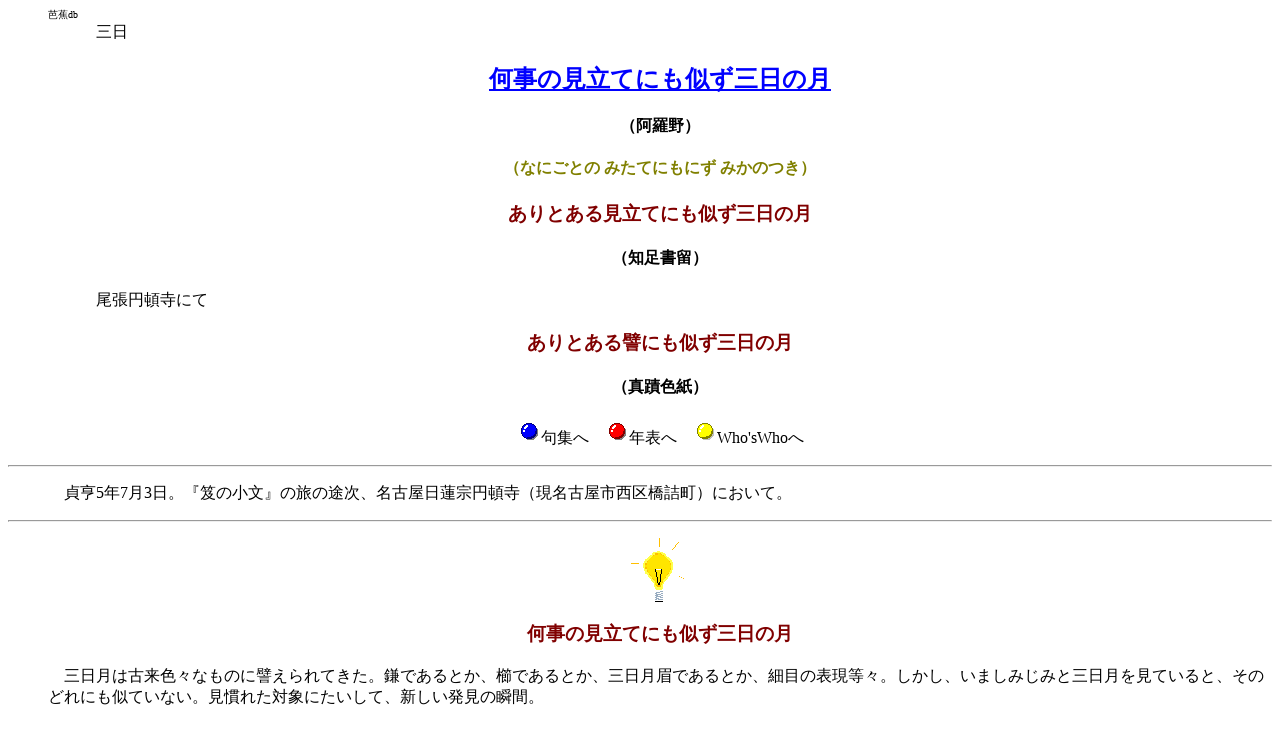

--- FILE ---
content_type: text/html
request_url: http://www2.yamanashi-ken.ac.jp/~itoyo/basho/haikusyu/mikka.htm
body_size: 3327
content:
<html>

<head>
<meta http-equiv="Content-Type" content="text/html; charset=x-sjis">
<meta name="Generator" content="Microsoft FrontPage 4.0">
<meta name="ProgId" content="FrontPage.Editor.Document">
<title>何事の見立てにも似ず三日の月</title>
<meta name="Template" content="A:\PROGRAM FILES\MICROSOFT OFFICE\OFFICE\html.dot">
</head>

<body text="#808000" link="#0000ff" vlink="#800080" bgcolor="#ffffff">

<font face="HG正楷書体-PRO" lang="JA" size="1">
<dl>
<dd>
<font color="#000000">
芭蕉db</font></font><font face="HG正楷書体-PRO" lang="JA">
</dd>
<dd>
<font color="#000000">　　　三日</font>
</dd>
</font>
<dd>
<h2 align="CENTER"><a href="#ku"><font face="HG正楷書体-PRO" lang="JA">何事の見立てにも似ず三日の月</font></a></h2>
</dd>
<font face="HG正楷書体-PRO" lang="JA" color="#000000">
<dd>
<h4 align="CENTER">（阿羅野）</h4>
</dd>
</font>
<dd>
<h4 align="CENTER">
<font face="HG正楷書体-PRO" lang="JA">
（なにごとの みたてにもにず みかのつき） 
</font></h4>
</dd>
<font face="HG正楷書体-PRO" lang="JA" color="#800000">
<dd>
<h3 align="CENTER">ありとある見立てにも似ず三日の月</h3>
</dd>
</font><font face="HG正楷書体-PRO" lang="JA">
<dd>
<h4 align="CENTER"><font color="#000000">（知足書留）</font></h4>
</dd>
<dd>
　　<font color="#000000">　尾張円頓寺にて</font>
</dd>
</font><font face="HG正楷書体-PRO" lang="JA" color="#800000">
<dd>
<h3 align="CENTER">ありとある譬にも似ず三日の月</h3>
</dd>
</font><font face="HG正楷書体-PRO" lang="JA">
<dd>
<h4 align="CENTER"><font color="#000000">（真蹟色紙）</font></h4>
</dd>
</font><font face="ＭＳ 明朝" lang="JA">
</dl>
<dl>
<dd>
<p align="CENTER"><font color="#000000"><a href="Default.htm"><img src="../../image/buttons/bo24_02.gif" border="0" width="24" height="24"></a><font face="HG正楷書体-PRO" lang="JA">句集へ</font>　<a href="../index.htm"><img src="../../image/buttons/bo24_01.gif" border="0" width="24" height="24"></a><font face="HG正楷書体-PRO" lang="JA">年表へ　<a href="../whoswho/index.htm"><img border="0" src="../../image/buttons/bo24_03.gif" width="24" height="24"></a>Who'sWhoへ</font></font></font>
</dd>
<font face="ＭＳ 明朝" lang="JA">
</dl>
<hr>
</font><font face="HG正楷書体-PRO" lang="JA">
<dl>
<dd>
<font color="#000000">　貞亨5年7月3日。『笈の小文』の旅の途次、名古屋日蓮宗円頓寺（現名古屋市西区橋詰町）において。</font>
</dd>
</font><font face="ＭＳ 明朝" lang="JA">
</dl>
<hr>
<dl>
<dd>
<p align="CENTER"><a name="ku"><img src="kaisetsu.gif" width="59" height="64"></a>
</dd>
</font>
<dd>
<h3 align="CENTER"><font face="HG正楷書体-PRO" lang="JA" color="#800000">何事の見立てにも似ず三日の月</font></h3>
</dd>
<font face="HG正楷書体-PRO" lang="JA">
<dd>
<font color="#000000">　三日月は古来色々なものに譬えられてきた。鎌であるとか、櫛であるとか、三日月眉であるとか、細目の表現等々。しかし、いましみじみと三日月を見ていると、そのどれにも似ていない。見慣れた対象にたいして、新しい発見の瞬間。</font>
</dd>
<dd>
<p align="center"><img border="0" src="../kuhi/mikka.jpg" width="640" height="426"><br>
<font color="#000000">名古屋市了義院境内の「</font><font color="#800000">ありとある見立てにも似ず三日の月</font><font color="#000000"> 
」（知足書留）の句碑（牛久市森田武さん提供）</font>
</dd>
</font>
</dl>
<font face="ＭＳ 明朝" lang="JA">
<hr>
</font><font face="HG正楷書体-PRO" lang="JA">
<dl>
<dd>
　
</dd>
</dl>
</font>

</body>

</html>
